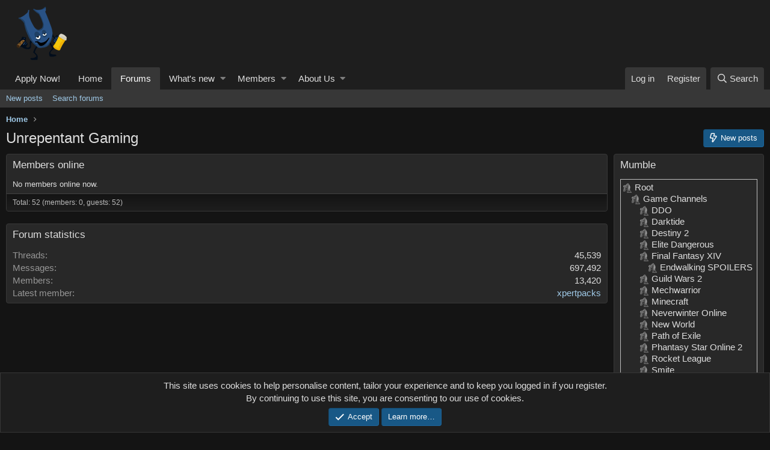

--- FILE ---
content_type: text/css; charset=utf-8
request_url: https://www.unrepentantgaming.com/forum/css.php?css=public%3Anode_list.less%2Cpublic%3Anotices.less%2Cpublic%3Aextra.less&s=2&l=1&d=1692845084&k=4d8195433036d9033d8ada2c0b63025f75a104e9
body_size: 3069
content:
@charset "UTF-8";

/********* public:node_list.less ********/
.node+.node{border-top:1px solid #414141}.node-body{display:table;table-layout:fixed;width:100%}.node-icon-ext{display:table-cell;vertical-align:middle;text-align:center;width:46px;padding:10px 0 10px 10px;color:#797979}.node-icon-ext i{display:block;line-height:1.125;font-size:32px}.node--unread .node-icon-ext i:before,.node--unread .node-icon-ext i{opacity:1;color:#9fc9e7}.node-icon-ext i.fa:before,.node-icon-ext i.fas:before,.node-icon-ext i.far:before,.node-icon-ext i.fal:before,.node-icon-ext i.fa--xf:before{font-family:'Font Awesome 5 Pro';font-size:inherit;font-style:normal;font-weight:400;text-rendering:auto;-webkit-font-smoothing:antialiased;-moz-osx-font-smoothing:grayscale}.node-icon-ext i.far:before{font-weight:400}.node-icon-ext i.fas:before{font-weight:900}.node-icon-ext i.fal:before{font-weight:300}.subNodeLink-ext.fa:before,.subNodeLink-ext.fa--xf:before{display:inline-block;font-family:'Font Awesome 5 Pro';font-size:inherit;font-style:normal;font-weight:400;text-rendering:auto;-webkit-font-smoothing:antialiased;-moz-osx-font-smoothing:grayscale;width:1em;padding-right:.3em;text-decoration:none;color:#797979}.subNodeLink-ext:hover:before{text-decoration:none}.subNodeLink-ext.subNodeLink--unread{font-weight:700}.subNodeLink-ext.subNodeLink--unread:before,.subNodeLink-ext.subNodeLink--unread i{color:#9fc9e7}.subNodeMenu .subNodeLink-ext{display:block;padding:6px 10px;text-decoration:none;cursor:pointer}.subNodeMenu .subNodeLink-ext:hover{text-decoration:none;background:#1e1e1e}.subNodeMenu .subNodeLink-ext img{height:1em}.subNodeMenu li li .subNodeLink-ext{padding-left:1.5em}.subNodeMenu li li li .subNodeLink-ext{padding-left:3em}.subNodeMenu li li li li .subNodeLink-ext{padding-left:4.5em}.subNodeMenu li li li li li .subNodeLink-ext{padding-left:6em}.subNodeMenu li li li li li li .subNodeLink-ext{padding-left:7.5em}.node-icon{display:table-cell;vertical-align:middle;text-align:center;width:46px;padding:10px 0 10px 10px}.node-icon i{display:block;line-height:1.125;font-size:32px}.node-icon i:before{font-family:'Font Awesome 5 Pro';font-size:inherit;font-style:normal;font-weight:400;text-rendering:auto;-webkit-font-smoothing:antialiased;-moz-osx-font-smoothing:grayscale;color:#797979}.node--unread .node-icon i:before{opacity:1;color:#9fc9e7}.node--forum .node-icon i:before,.node--category .node-icon i:before{content:"\f086"}.node--page .node-icon i:before{content:"\f15c"}.node--link .node-icon i:before{content:"\f0c1"}.node-main{display:table-cell;vertical-align:middle;padding:10px}.node-stats{display:table-cell;width:140px;vertical-align:middle;text-align:center;padding:10px 0}.node-stats>dl.pairs.pairs--rows{width:50%;float:left;margin:0;padding:0 3px}.node-stats>dl.pairs.pairs--rows:first-child{padding-left:0}.node-stats>dl.pairs.pairs--rows:last-child{padding-right:0}.node-stats.node-stats--single{width:100px}.node-stats.node-stats--single>dl.pairs.pairs--rows{width:100%;float:none}.node-stats.node-stats--triple{width:240px}.node-stats.node-stats--triple>dl.pairs.pairs--rows{width:33.333%}@media (max-width:1000px){.node-stats{display:none}}.node-extra{display:table-cell;vertical-align:middle;width:280px;padding:10px;font-size:13px}.node-extra-row{overflow:hidden;white-space:nowrap;word-wrap:normal;text-overflow:ellipsis;color:#969696}.node-extra-icon{padding-right:10px;float:left}.node-extra-icon .avatar{width:36px;height:36px;font-size:22px}.node-extra-placeholder{font-style:italic}.node-title{margin:0;padding:0;font-size:17px;font-weight:400}.node--unread .node-title{font-weight:700}.node-description{font-size:13px;color:#bababa}.has-js:not(.has-touchevents) .node-description.node-description--tooltip{display:none}.node-meta{font-size:13px}.node-statsMeta{display:none}@media (max-width:1000px){.node-statsMeta{display:inline}}.node-bonus{font-size:13px;color:#969696;text-align:right}.node-subNodesFlat{font-size:13px;margin-top:.3em}.node-subNodesFlat .node-subNodesLabel{display:none}.node-subNodeMenu{display:inline}.node-subNodeMenu .menuTrigger{color:#969696}@media (max-width:650px){.node-main{display:block;width:auto}.node--link .node-main,.node--page .node-main{display:table-cell}.node-extra{display:block;width:auto;margin-top:-4px;padding-top:0}.node-extra-row{display:inline-block;vertical-align:top;max-width:100%}.node-extra-icon{display:none}.node-description,.node-stats,.node-subNodesFlat{display:none}}@media (max-width:480px){.node-subNodeMenu{display:none}}.subNodeLink:before{display:inline-block;font-family:'Font Awesome 5 Pro';font-size:inherit;font-style:normal;font-weight:400;text-rendering:auto;-webkit-font-smoothing:antialiased;-moz-osx-font-smoothing:grayscale;width:1em;padding-right:.3em;text-decoration:none;color:#797979}.subNodeLink:hover:before{text-decoration:none}.subNodeLink.subNodeLink--unread{font-weight:700}.subNodeLink.subNodeLink--unread:before{color:#9fc9e7}.subNodeLink.subNodeLink--forum:before,.subNodeLink.subNodeLink--category:before{content:"\f086"}.subNodeLink.subNodeLink--page:before{content:"\f15c"}.subNodeLink.subNodeLink--link:before{content:"\f0c1"}.node-subNodeFlatList{list-style:none;margin:0;padding:0}.node-subNodeFlatList:before,.node-subNodeFlatList:after{content:" ";display:table}.node-subNodeFlatList:after{clear:both}.node-subNodeFlatList>li{display:inline-block;margin-right:1em}.node-subNodeFlatList>li:last-child{margin-right:0}.node-subNodeFlatList ol,.node-subNodeFlatList ul,.node-subNodeFlatList .node-subNodes{display:none}.subNodeMenu{list-style:none;margin:0;padding:0}.subNodeMenu ol,.subNodeMenu ul{list-style:none;margin:0;padding:0}.subNodeMenu .subNodeLink{display:block;padding:6px 10px;text-decoration:none;cursor:pointer}.subNodeMenu .subNodeLink:hover{text-decoration:none;background:#1e1e1e}.subNodeMenu li li .subNodeLink{padding-left:1.5em}.subNodeMenu li li li .subNodeLink{padding-left:3em}.subNodeMenu li li li li .subNodeLink{padding-left:4.5em}.subNodeMenu li li li li li .subNodeLink{padding-left:6em}.subNodeMenu li li li li li li .subNodeLink{padding-left:7.5em}

/********* public:notices.less ********/
.notices{list-style:none;margin:0;padding:0}.notices.notices--block .notice{margin-bottom:10px}.notices.notices--floating{margin:0 20px 0 auto;width:300px;max-width:100%;z-index:800}@media (max-width:340px){.notices.notices--floating{margin-right:10px}}.notices.notices--floating .notice{margin-bottom:20px}.notices.notices--scrolling{display:flex;align-items:stretch;overflow:hidden;border:1px solid #dedede;border-top-color:#373737;border-right-color:#373737;border-bottom-color:#373737;border-left-color:#373737;margin-bottom:10px}.notices.notices--scrolling.notices--isMulti{margin-bottom:30px}.notices.notices--scrolling .notice{width:100%;flex-grow:0;flex-shrink:0;border:none}.noticeScrollContainer{margin-bottom:10px}.noticeScrollContainer .lSSlideWrapper{border:1px solid #dedede;border-top-color:#373737;border-right-color:#373737;border-bottom-color:#373737;border-left-color:#373737}.noticeScrollContainer .notices.notices--scrolling{border:none;margin-bottom:0}.notice{position:relative;border:1px solid #dedede;border-top-color:#373737;border-right-color:#373737;border-bottom-color:#373737;border-left-color:#373737}.notice:before,.notice:after{content:" ";display:table}.notice:after{clear:both}.notice.notice--primary{color:#dedede;background:#1e1e1e}.notice.notice--accent{color:#dedede;background:#4079b5}.notice.notice--accent a:not(.button--notice){color:#9fc9e7}.notice.notice--dark{color:#fefefe;border:none;background:#141414}.notice.notice--dark a:not(.button--notice){color:#b4b4b4}.notice.notice--light{color:#141414;background:#fefefe}.notice.notice--light a:not(.button--notice){color:#828282}.notice.notice--enablePush{display:none}@media (max-width:900px){.notice.notice--enablePush{padding:3px 3px 10px;font-size:13px}}@media (max-width:900px){.notice.notice--cookie .notice-content{padding:3px 3px 10px;font-size:12px}.notice.notice--cookie .notice-content .button--notice{font-size:12px;padding:3px 6px}.notice.notice--cookie .notice-content .button--notice .button-text{font-size:12px}}.notices--block .notice{font-size:15px;border-radius:4px}.notices--floating .notice{font-size:11px;border-radius:4px;box-shadow:1px 1px 3px rgba(0,0,0,0.25)}.notices--floating .notice.notice--primary{background-color:rgba(30,30,30,0.8)}.notices--floating .notice.notice--accent{background-color:rgba(64,121,181,0.8)}.notices--floating .notice.notice--dark{background-color:rgba(20,20,20,0.8)}.notices--floating .notice.notice--light{background-color:rgba(254,254,254,0.8)}.has-js .notices--floating .notice{display:none}.notice.notice--hasImage .notice-content{margin-left:68px;min-height:68px}@media (max-width:900px){.notice.notice--hidewide:not(.is-vis-processed){display:none;visibility:hidden}}@media (max-width:650px){.notice.notice--hidemedium:not(.is-vis-processed){display:none;visibility:hidden}}@media (max-width:480px){.notice.notice--hidenarrow:not(.is-vis-processed){display:none;visibility:hidden}}.notice-image{float:left;padding:10px 0 10px 10px}.notice-image img{max-width:48px;max-height:48px}.notice-content{padding:10px}.notice-content a.notice-dismiss{float:right;color:inherit;font-size:16px;line-height:1;height:1em;box-sizing:content-box;padding:0 0 5px 5px;opacity:.5;-webkit-transition: opacity .25s ease;transition: opacity .25s ease;cursor:pointer}.notice-content a.notice-dismiss:before{font-family:'Font Awesome 5 Pro';font-size:inherit;font-style:normal;font-weight:400;text-rendering:auto;-webkit-font-smoothing:antialiased;-moz-osx-font-smoothing:grayscale;content:"\f00d";display:inline-block;width:.6899999999999999em}.notice-content a.notice-dismiss:hover{text-decoration:none;opacity:1}.notices--floating .notice-content a.notice-dismiss{font-size:14px}

/********* public:extra.less ********/
.embedTabs .embedTabs-tab.has-selected .badge.badge--highlighted{color:#dedede !important}.overlay{background-color:#282828}.button.button--link,a.button.button--link{color:#fff;background:#414141;border-color:#414141}.button.button--link:hover,a.button.button--link:hover,.button.button--link:active,a.button.button--link:active,.button.button--link:focus,a.button.button--link:focus{text-decoration:none;background:#4079b5}.userBanner.userBanner--staff,.userBanner.userBanner--primary{color:#fff;background:#232323;border-color:#414141}.select2 .select2-selection ul .select2-search .select2-search__field{color:#dedede}.select2-results__options li{background-color:#4079b5}*{scrollbar-width:12px;scrollbar-color:#1e1e1e #0f0f0f}*::-webkit-scrollbar{width:12px;overflow:scroll}*::-webkit-scrollbar-track{background-color:#0f0f0f}*::-webkit-scrollbar-thumb{background-color:#1e1e1e;border-radius:20px}.bbCodeCode .prism-token.prism-comment,.bbCodeCode .prism-token.prism-prolog,.bbCodeCode .prism-token.prism-doctype,.bbCodeCode .prism-token.prism-cdata{color:#ffb366 !important}.bbCodeCode .prism-token.prism-constant{color:#66b3ff !important}.bbCodeCode .prism-token.prism-tag{color:#7dff66 !important}.bbCodeCode .prism-token.prism-boolean{color:#9a8cf2 !important}.bbCodeCode .prism-token.prism-symbol,.bbCodeCode .prism-token.prism-atrule,.bbCodeCode .prism-token.prism-keyword{color:#f080ff !important}.bbCodeCode .prism-token.prism-selector,.bbCodeCode .prism-token.prism-function{color:#66b3ff !important}.bbCodeCode .prism-token.prism-deleted{color:#e77e7e !important}.bbCodeCode .prism-token.prism-inserted{color:#82e382 !important}.bbCodeCode .prism-token.prism-string,.bbCodeCode .prism-token.prism-attr-value{color:#f17474 !important}.bbCodeCode .prism-token.prism-number{color:#92edc8 !important}.bbCodeCode .prism-token.prism-attr-name,.bbCodeCode .prism-token.prism-char,.bbCodeCode .prism-token.prism-builtin{color:#8080ff !important}.bbCodeCode .prism-token.prism-regex,.bbCodeCode .prism-token.prism-important,.bbCodeCode .prism-token.prism-variable,.bbCodeCode .prism-token.prism-package{color:#66b3ff !important}.bbCodeCode .prism-token.prism-class-name,.bbCodeCode .prism-token.prism-important,.bbCodeCode .prism-token.prism-bold{color:#8080ff !important}.bbCodeCode .prism-token.prism-italic,.bbCodeCode .prism-token.prism-constant{color:#66b3ff !important}

--- FILE ---
content_type: text/css
request_url: https://www.unrepentantgaming.com/mumbleViewer/mumbleChannelViewer.css
body_size: 869
content:
#mumbleViewer { height: 500px; overflow-y: scroll; border: 1px solid #c0c0c0; padding: 3px; }
#mumbleViewer a, #mumbleViewer a:visited { color: #000; text-decoration: none; }
#mumbleViewer a:hover { text-decoration: underline; }
#mumbleViewer ul { list-style-type: none; margin: 0; padding: 0; }
#mumbleViewer ul ul { margin: 0 0 0 7px; padding: 0 0 0 7px; }
#mumbleViewer li { padding-top: 3px; }
#mumbleViewer a, #mumbleViewer span { background: url('images/mumbleViewerIcons.png') no-repeat left -32px; padding-left: 20px; display: block; height: 16px; overflow: hidden; line-height: 14px; }
#mumbleViewer span.mumbleChannelViewer-statusIcon { text-indent: -9999px; float: right; }
#mumbleViewer span.mumbleChannelViewer-user { text-indent: 0; background-position: 0 -16px; float: none; }
#mumbleViewer span.mumbleChannelViewer-authenticated { background-position: 0 0; }
#mumbleViewer span.mumbleChannelViewer-suppressed { background-position: 0 -96px; }
#mumbleViewer span.mumbleChannelViewer-selfDeafened { background-position: 0 -48px; }
#mumbleViewer span.mumbleChannelViewer-deafened { background-position: 0 -64px; }
#mumbleViewer span.mumbleChannelViewer-selfMuted { background-position: 0 -80px; }
#mumbleViewer span.mumbleChannelViewer-muted { background-position: 0 -112px;}
.mumbleChannelViewer-error { background: #ffc url("images/exclamation.png") no-repeat 4px 5px; color: #000; border: 1px solid #f90; margin: 20px 10px; padding: 5px 5px 5px 25px; }

/* Icon styles */
#mumbleViewer.mumbleViewerIconsFarCry2 a, #mumbleViewer.mumbleViewerIconsFarCry2 span { background-image: url('images/mumbleViewerIconsFarCry2.png'); }
#mumbleViewer.mumbleViewerIconsNextGen a, #mumbleViewer.mumbleViewerIconsNextGen span { background-image: url('images/mumbleViewerIconsNextGen.png'); }
#mumbleViewer.mumbleViewerIconsSCGermania a, #mumbleViewer.mumbleViewerIconsSCGermania span { background-image: url('images/mumbleViewerIconsSCGermania.png'); }

/* Font color styles */
#mumbleViewer.mumbleViewerColorAqua a, #mumbleViewer.mumbleViewerColorAqua a:visited, #mumbleViewer.mumbleViewerColorAqua span { color: #0ff; }
#mumbleViewer.mumbleViewerColorBlack a, #mumbleViewer.mumbleViewerColorBlack a:visited, #mumbleViewer.mumbleViewerColorBlack span { color: #000; }
#mumbleViewer.mumbleViewerColorBlue a, #mumbleViewer.mumbleViewerColorBlue a:visited, #mumbleViewer.mumbleViewerColorBlue span { color: #00f; }
#mumbleViewer.mumbleViewerColorFuchsia a, #mumbleViewer.mumbleViewerColorFuchsia a:visited, #mumbleViewer.mumbleViewerColorFuchsia span { color: #f0f; }
#mumbleViewer.mumbleViewerColorGray a, #mumbleViewer.mumbleViewerColorGray a:visited, #mumbleViewer.mumbleViewerColorGray span { color: #808080; }
#mumbleViewer.mumbleViewerColorGreen a, #mumbleViewer.mumbleViewerColorGreen a:visited, #mumbleViewer.mumbleViewerColorGreen span { color: #008000; }
#mumbleViewer.mumbleViewerColorLime a, #mumbleViewer.mumbleViewerColorLime a:visited, #mumbleViewer.mumbleViewerColorLime span { color: #0f0; }
#mumbleViewer.mumbleViewerColorMaroon a, #mumbleViewer.mumbleViewerColorMaroon a:visited, #mumbleViewer.mumbleViewerColorMaroon span { color: #800000; }
#mumbleViewer.mumbleViewerColorNavy a, #mumbleViewer.mumbleViewerColorNavy a:visited, #mumbleViewer.mumbleViewerColorNavy span { color: #000080; }
#mumbleViewer.mumbleViewerColorOlive a, #mumbleViewer.mumbleViewerColorOlive a:visited, #mumbleViewer.mumbleViewerColorOlive span { color: #808000; }
#mumbleViewer.mumbleViewerColorPurple a, #mumbleViewer.mumbleViewerColorPurple a:visited, #mumbleViewer.mumbleViewerColorPurple span { color: #800080; }
#mumbleViewer.mumbleViewerColorRed a, #mumbleViewer.mumbleViewerColorRed a:visited, #mumbleViewer.mumbleViewerColorRed span { color: #f00; }
#mumbleViewer.mumbleViewerColorSilver a, #mumbleViewer.mumbleViewerColorSilver a:visited, #mumbleViewer.mumbleViewerColorSilver span { color: #c0c0c0; }
#mumbleViewer.mumbleViewerColorTeal a, #mumbleViewer.mumbleViewerColorTeal a:visited, #mumbleViewer.mumbleViewerColorTeal span { color: #008080; }
#mumbleViewer.mumbleViewerColorWhite a, #mumbleViewer.mumbleViewerColorWhite a:visited, #mumbleViewer.mumbleViewerColorWhite span { color: #fff; }
#mumbleViewer.mumbleViewerColorYellow a, #mumbleViewer.mumbleViewerColorYellow a:visited, #mumbleViewer.mumbleViewerColorYellow span { color: #ff0; }


--- FILE ---
content_type: application/javascript
request_url: https://www.unrepentantgaming.com/mumbleViewer/mumbleViewer.js
body_size: 1292
content:
/*
Copyright � 2010 Command Channel Corporation

This program is free software; you can redistribute it and/or modify
it under the terms of the GNU General Public License as published by
the Free Software Foundation; either version 2 of the License, or
(at your option) any later version.

This program is distributed in the hope that it will be useful,
but WITHOUT ANY WARRANTY; without even the implied warranty of
MERCHANTABILITY or FITNESS FOR A PARTICULAR PURPOSE.  See the
GNU General Public License for more details.

You should have received a copy of the GNU General Public License along
with this program; if not, write to the Free Software Foundation, Inc.,
51 Franklin Street, Fifth Floor, Boston, MA 02110-1301 USA.
*/


/* initializes the Mumble tree and adds the timer interval for updating the Mumble tree */
$(document).ready(function(){
	renderTree();
	window.setInterval(renderTree, 30000);		// 30 second delay between updates.

});

/* renders the complete Mumble tree, including the channels and users */
function renderTree() {
	document.getElementById("mumbleLoading").style.display = "block";
	jQuery.getJSON(mumbleChannelViewerJsonUri,
	function (data) {
		$("#mumbleTree").html(renderChannel(data.root, true));
		document.getElementById("mumbleLoading").style.display = "none";
	});
}

/* renders a complete channel (including sub-channels) */
function renderChannel(channel, renderUl) {
	var html = "";
	
	if (renderUl)
		html = html + "<ul>";
	
	if (channel.x_connecturl != undefined)
		html = html + "<li><a class='mumbleChannel' href='" + channel.x_connecturl + "'>" + channel.name + "</a>";
	else
		html = html + "<li><span class='mumbleChannel'>" + channel.name + "</span>";
	
	var subStarted = false;
	
	for (var i = 0; i < channel.channels.length; i++) {
		if (channel.channels[i].channels.length > 0 || channel.channels[i].users.length > 0) {
			html = html + renderChannel(channel.channels[i], !subStarted);
		}
		else {
			if (!subStarted) {
				html = html + "<ul>";
				subStarted = true;
			}
			if (channel.channels[i].x_connecturl != undefined)
				html = html + "<li><a class='mumbleChannel' href='" + channel.channels[i].x_connecturl + "'>" + channel.channels[i].name + "</a></li>";
			else
				html = html + "<li><span class='mumbleChannel'>" + channel.channels[i].name + "</span></li>";
		}
	}
	
	if (channel.users.length > 0) {
		if (!subStarted) {
			html = html + "<ul>";
			subStarted = true;
		}
		for (var i = 0; i < channel.users.length; i++) {
			html = html + renderUser(channel.users[i]);
		}
	}
	
	if (subStarted)
		html = html + "</ul>";
	html = html + "</li>";
	if (renderUl)
		html = html + "</ul>";
	return html;
}

/* renders a single user */
function renderUser(user) {
	var html = "";
	html = html + "<li>";
	if (user.userid > 0)
		html = html + "<span class='mumbleChannelViewer-authenticated mumbleChannelViewer-statusIcon'>Authenticated</span>";
	
	if (user.suppress)
		html = html + "<span class='mumbleChannelViewer-suppressed mumbleChannelViewer-statusIcon'>Suppressed</span>";
	
	if (user.selfDeaf)
		html = html + "<span class='mumbleChannelViewer-selfDeafened mumbleChannelViewer-statusIcon'>Self-Deafened</span>";
	
	if (user.deaf)
		html = html + "<span class='mumbleChannelViewer-deafened mumbleChannelViewer-statusIcon'>Server-Deafened</span>";
	
	if (user.selfMute)
		html = html + "<span class='mumbleChannelViewer-selfMuted mumbleChannelViewer-statusIcon'>Self-Muted</span>";
	
	if (user.mute)
		html = html + "<span class='mumbleChannelViewer-muted mumbleChannelViewer-statusIcon'>Server-Muted</span>";
	
	if (user.idlesecs < 30 || user.suppress || user.selfMute || user.mute )
		html = html + "<span class='mumbleChannelViewer-user'>" + user.name + "</span>";
	else
		html = html + "<span class='mumbleChannelViewer-user'>" + user.name + "</span>";		// TODO: add speaking icon
	html = html + "</li>";
	
	return html;
}